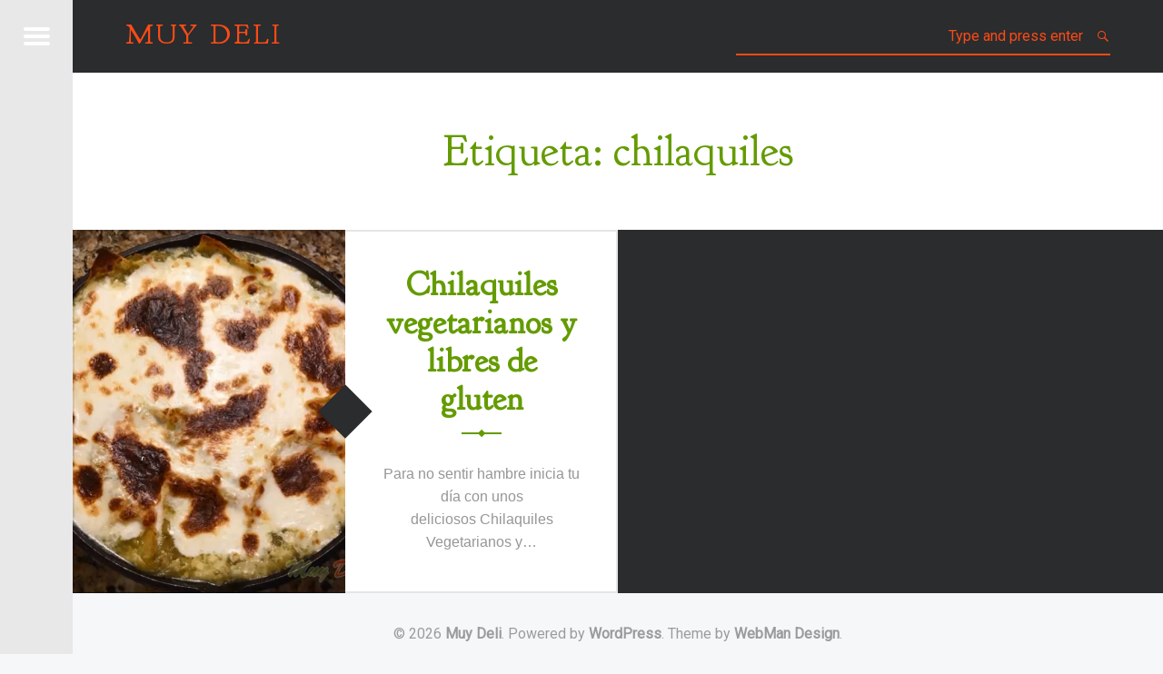

--- FILE ---
content_type: text/html; charset=UTF-8
request_url: http://www.muydeli.com/tag/chilaquiles/
body_size: 9916
content:
<!doctype html>
<html class="no-js" lang="es">

<head>

<meta name='robots' content='index, follow, max-image-preview:large, max-snippet:-1, max-video-preview:-1' />
<meta charset="UTF-8" />
<meta name="viewport" content="width=device-width, initial-scale=1, maximum-scale=1" />
<link rel="profile" href="http://gmpg.org/xfn/11" />
<link rel="pingback" href="http://www.muydeli.com/xmlrpc.php" />

	<!-- This site is optimized with the Yoast SEO plugin v26.5 - https://yoast.com/wordpress/plugins/seo/ -->
	<title>chilaquiles Archivos - Muy Deli</title>
	<link rel="canonical" href="http://www.muydeli.com/tag/chilaquiles/" />
	<meta property="og:locale" content="es_MX" />
	<meta property="og:type" content="article" />
	<meta property="og:title" content="chilaquiles Archivos - Muy Deli" />
	<meta property="og:url" content="http://www.muydeli.com/tag/chilaquiles/" />
	<meta property="og:site_name" content="Muy Deli" />
	<meta name="twitter:card" content="summary_large_image" />
	<script type="application/ld+json" class="yoast-schema-graph">{"@context":"https://schema.org","@graph":[{"@type":"CollectionPage","@id":"http://www.muydeli.com/tag/chilaquiles/","url":"http://www.muydeli.com/tag/chilaquiles/","name":"chilaquiles Archivos - Muy Deli","isPartOf":{"@id":"http://www.muydeli.com/#website"},"primaryImageOfPage":{"@id":"http://www.muydeli.com/tag/chilaquiles/#primaryimage"},"image":{"@id":"http://www.muydeli.com/tag/chilaquiles/#primaryimage"},"thumbnailUrl":"http://www.muydeli.com/wp-content/uploads/2016/02/chilaquiles.jpg","breadcrumb":{"@id":"http://www.muydeli.com/tag/chilaquiles/#breadcrumb"},"inLanguage":"es"},{"@type":"ImageObject","inLanguage":"es","@id":"http://www.muydeli.com/tag/chilaquiles/#primaryimage","url":"http://www.muydeli.com/wp-content/uploads/2016/02/chilaquiles.jpg","contentUrl":"http://www.muydeli.com/wp-content/uploads/2016/02/chilaquiles.jpg","width":706,"height":706},{"@type":"BreadcrumbList","@id":"http://www.muydeli.com/tag/chilaquiles/#breadcrumb","itemListElement":[{"@type":"ListItem","position":1,"name":"Inicio","item":"http://www.muydeli.com/"},{"@type":"ListItem","position":2,"name":"chilaquiles"}]},{"@type":"WebSite","@id":"http://www.muydeli.com/#website","url":"http://www.muydeli.com/","name":"Muy Deli","description":"Food channel","publisher":{"@id":"http://www.muydeli.com/#organization"},"potentialAction":[{"@type":"SearchAction","target":{"@type":"EntryPoint","urlTemplate":"http://www.muydeli.com/?s={search_term_string}"},"query-input":{"@type":"PropertyValueSpecification","valueRequired":true,"valueName":"search_term_string"}}],"inLanguage":"es"},{"@type":"Organization","@id":"http://www.muydeli.com/#organization","name":"Muy Deli","url":"http://www.muydeli.com/","logo":{"@type":"ImageObject","inLanguage":"es","@id":"http://www.muydeli.com/#/schema/logo/image/","url":"http://www.muydeli.com/wp-content/uploads/2016/02/fb-muydeli.jpg","contentUrl":"http://www.muydeli.com/wp-content/uploads/2016/02/fb-muydeli.jpg","width":437,"height":437,"caption":"Muy Deli"},"image":{"@id":"http://www.muydeli.com/#/schema/logo/image/"}}]}</script>
	<!-- / Yoast SEO plugin. -->


<link rel='dns-prefetch' href='//fonts.googleapis.com' />
<link rel="alternate" type="application/rss+xml" title="Muy Deli &raquo; Feed" href="http://www.muydeli.com/feed/" />
<link rel="alternate" type="application/rss+xml" title="Muy Deli &raquo; RSS de los comentarios" href="http://www.muydeli.com/comments/feed/" />
<link rel="alternate" type="application/rss+xml" title="Muy Deli &raquo; chilaquiles RSS de la etiqueta" href="http://www.muydeli.com/tag/chilaquiles/feed/" />
<style id='wp-img-auto-sizes-contain-inline-css' type='text/css'>
img:is([sizes=auto i],[sizes^="auto," i]){contain-intrinsic-size:3000px 1500px}
/*# sourceURL=wp-img-auto-sizes-contain-inline-css */
</style>
<style id='wp-emoji-styles-inline-css' type='text/css'>

	img.wp-smiley, img.emoji {
		display: inline !important;
		border: none !important;
		box-shadow: none !important;
		height: 1em !important;
		width: 1em !important;
		margin: 0 0.07em !important;
		vertical-align: -0.1em !important;
		background: none !important;
		padding: 0 !important;
	}
/*# sourceURL=wp-emoji-styles-inline-css */
</style>
<style id='wp-block-library-inline-css' type='text/css'>
:root{--wp-block-synced-color:#7a00df;--wp-block-synced-color--rgb:122,0,223;--wp-bound-block-color:var(--wp-block-synced-color);--wp-editor-canvas-background:#ddd;--wp-admin-theme-color:#007cba;--wp-admin-theme-color--rgb:0,124,186;--wp-admin-theme-color-darker-10:#006ba1;--wp-admin-theme-color-darker-10--rgb:0,107,160.5;--wp-admin-theme-color-darker-20:#005a87;--wp-admin-theme-color-darker-20--rgb:0,90,135;--wp-admin-border-width-focus:2px}@media (min-resolution:192dpi){:root{--wp-admin-border-width-focus:1.5px}}.wp-element-button{cursor:pointer}:root .has-very-light-gray-background-color{background-color:#eee}:root .has-very-dark-gray-background-color{background-color:#313131}:root .has-very-light-gray-color{color:#eee}:root .has-very-dark-gray-color{color:#313131}:root .has-vivid-green-cyan-to-vivid-cyan-blue-gradient-background{background:linear-gradient(135deg,#00d084,#0693e3)}:root .has-purple-crush-gradient-background{background:linear-gradient(135deg,#34e2e4,#4721fb 50%,#ab1dfe)}:root .has-hazy-dawn-gradient-background{background:linear-gradient(135deg,#faaca8,#dad0ec)}:root .has-subdued-olive-gradient-background{background:linear-gradient(135deg,#fafae1,#67a671)}:root .has-atomic-cream-gradient-background{background:linear-gradient(135deg,#fdd79a,#004a59)}:root .has-nightshade-gradient-background{background:linear-gradient(135deg,#330968,#31cdcf)}:root .has-midnight-gradient-background{background:linear-gradient(135deg,#020381,#2874fc)}:root{--wp--preset--font-size--normal:16px;--wp--preset--font-size--huge:42px}.has-regular-font-size{font-size:1em}.has-larger-font-size{font-size:2.625em}.has-normal-font-size{font-size:var(--wp--preset--font-size--normal)}.has-huge-font-size{font-size:var(--wp--preset--font-size--huge)}.has-text-align-center{text-align:center}.has-text-align-left{text-align:left}.has-text-align-right{text-align:right}.has-fit-text{white-space:nowrap!important}#end-resizable-editor-section{display:none}.aligncenter{clear:both}.items-justified-left{justify-content:flex-start}.items-justified-center{justify-content:center}.items-justified-right{justify-content:flex-end}.items-justified-space-between{justify-content:space-between}.screen-reader-text{border:0;clip-path:inset(50%);height:1px;margin:-1px;overflow:hidden;padding:0;position:absolute;width:1px;word-wrap:normal!important}.screen-reader-text:focus{background-color:#ddd;clip-path:none;color:#444;display:block;font-size:1em;height:auto;left:5px;line-height:normal;padding:15px 23px 14px;text-decoration:none;top:5px;width:auto;z-index:100000}html :where(.has-border-color){border-style:solid}html :where([style*=border-top-color]){border-top-style:solid}html :where([style*=border-right-color]){border-right-style:solid}html :where([style*=border-bottom-color]){border-bottom-style:solid}html :where([style*=border-left-color]){border-left-style:solid}html :where([style*=border-width]){border-style:solid}html :where([style*=border-top-width]){border-top-style:solid}html :where([style*=border-right-width]){border-right-style:solid}html :where([style*=border-bottom-width]){border-bottom-style:solid}html :where([style*=border-left-width]){border-left-style:solid}html :where(img[class*=wp-image-]){height:auto;max-width:100%}:where(figure){margin:0 0 1em}html :where(.is-position-sticky){--wp-admin--admin-bar--position-offset:var(--wp-admin--admin-bar--height,0px)}@media screen and (max-width:600px){html :where(.is-position-sticky){--wp-admin--admin-bar--position-offset:0px}}

/*# sourceURL=wp-block-library-inline-css */
</style><style id='global-styles-inline-css' type='text/css'>
:root{--wp--preset--aspect-ratio--square: 1;--wp--preset--aspect-ratio--4-3: 4/3;--wp--preset--aspect-ratio--3-4: 3/4;--wp--preset--aspect-ratio--3-2: 3/2;--wp--preset--aspect-ratio--2-3: 2/3;--wp--preset--aspect-ratio--16-9: 16/9;--wp--preset--aspect-ratio--9-16: 9/16;--wp--preset--color--black: #000000;--wp--preset--color--cyan-bluish-gray: #abb8c3;--wp--preset--color--white: #ffffff;--wp--preset--color--pale-pink: #f78da7;--wp--preset--color--vivid-red: #cf2e2e;--wp--preset--color--luminous-vivid-orange: #ff6900;--wp--preset--color--luminous-vivid-amber: #fcb900;--wp--preset--color--light-green-cyan: #7bdcb5;--wp--preset--color--vivid-green-cyan: #00d084;--wp--preset--color--pale-cyan-blue: #8ed1fc;--wp--preset--color--vivid-cyan-blue: #0693e3;--wp--preset--color--vivid-purple: #9b51e0;--wp--preset--gradient--vivid-cyan-blue-to-vivid-purple: linear-gradient(135deg,rgb(6,147,227) 0%,rgb(155,81,224) 100%);--wp--preset--gradient--light-green-cyan-to-vivid-green-cyan: linear-gradient(135deg,rgb(122,220,180) 0%,rgb(0,208,130) 100%);--wp--preset--gradient--luminous-vivid-amber-to-luminous-vivid-orange: linear-gradient(135deg,rgb(252,185,0) 0%,rgb(255,105,0) 100%);--wp--preset--gradient--luminous-vivid-orange-to-vivid-red: linear-gradient(135deg,rgb(255,105,0) 0%,rgb(207,46,46) 100%);--wp--preset--gradient--very-light-gray-to-cyan-bluish-gray: linear-gradient(135deg,rgb(238,238,238) 0%,rgb(169,184,195) 100%);--wp--preset--gradient--cool-to-warm-spectrum: linear-gradient(135deg,rgb(74,234,220) 0%,rgb(151,120,209) 20%,rgb(207,42,186) 40%,rgb(238,44,130) 60%,rgb(251,105,98) 80%,rgb(254,248,76) 100%);--wp--preset--gradient--blush-light-purple: linear-gradient(135deg,rgb(255,206,236) 0%,rgb(152,150,240) 100%);--wp--preset--gradient--blush-bordeaux: linear-gradient(135deg,rgb(254,205,165) 0%,rgb(254,45,45) 50%,rgb(107,0,62) 100%);--wp--preset--gradient--luminous-dusk: linear-gradient(135deg,rgb(255,203,112) 0%,rgb(199,81,192) 50%,rgb(65,88,208) 100%);--wp--preset--gradient--pale-ocean: linear-gradient(135deg,rgb(255,245,203) 0%,rgb(182,227,212) 50%,rgb(51,167,181) 100%);--wp--preset--gradient--electric-grass: linear-gradient(135deg,rgb(202,248,128) 0%,rgb(113,206,126) 100%);--wp--preset--gradient--midnight: linear-gradient(135deg,rgb(2,3,129) 0%,rgb(40,116,252) 100%);--wp--preset--font-size--small: 13px;--wp--preset--font-size--medium: 20px;--wp--preset--font-size--large: 36px;--wp--preset--font-size--x-large: 42px;--wp--preset--spacing--20: 0.44rem;--wp--preset--spacing--30: 0.67rem;--wp--preset--spacing--40: 1rem;--wp--preset--spacing--50: 1.5rem;--wp--preset--spacing--60: 2.25rem;--wp--preset--spacing--70: 3.38rem;--wp--preset--spacing--80: 5.06rem;--wp--preset--shadow--natural: 6px 6px 9px rgba(0, 0, 0, 0.2);--wp--preset--shadow--deep: 12px 12px 50px rgba(0, 0, 0, 0.4);--wp--preset--shadow--sharp: 6px 6px 0px rgba(0, 0, 0, 0.2);--wp--preset--shadow--outlined: 6px 6px 0px -3px rgb(255, 255, 255), 6px 6px rgb(0, 0, 0);--wp--preset--shadow--crisp: 6px 6px 0px rgb(0, 0, 0);}:where(.is-layout-flex){gap: 0.5em;}:where(.is-layout-grid){gap: 0.5em;}body .is-layout-flex{display: flex;}.is-layout-flex{flex-wrap: wrap;align-items: center;}.is-layout-flex > :is(*, div){margin: 0;}body .is-layout-grid{display: grid;}.is-layout-grid > :is(*, div){margin: 0;}:where(.wp-block-columns.is-layout-flex){gap: 2em;}:where(.wp-block-columns.is-layout-grid){gap: 2em;}:where(.wp-block-post-template.is-layout-flex){gap: 1.25em;}:where(.wp-block-post-template.is-layout-grid){gap: 1.25em;}.has-black-color{color: var(--wp--preset--color--black) !important;}.has-cyan-bluish-gray-color{color: var(--wp--preset--color--cyan-bluish-gray) !important;}.has-white-color{color: var(--wp--preset--color--white) !important;}.has-pale-pink-color{color: var(--wp--preset--color--pale-pink) !important;}.has-vivid-red-color{color: var(--wp--preset--color--vivid-red) !important;}.has-luminous-vivid-orange-color{color: var(--wp--preset--color--luminous-vivid-orange) !important;}.has-luminous-vivid-amber-color{color: var(--wp--preset--color--luminous-vivid-amber) !important;}.has-light-green-cyan-color{color: var(--wp--preset--color--light-green-cyan) !important;}.has-vivid-green-cyan-color{color: var(--wp--preset--color--vivid-green-cyan) !important;}.has-pale-cyan-blue-color{color: var(--wp--preset--color--pale-cyan-blue) !important;}.has-vivid-cyan-blue-color{color: var(--wp--preset--color--vivid-cyan-blue) !important;}.has-vivid-purple-color{color: var(--wp--preset--color--vivid-purple) !important;}.has-black-background-color{background-color: var(--wp--preset--color--black) !important;}.has-cyan-bluish-gray-background-color{background-color: var(--wp--preset--color--cyan-bluish-gray) !important;}.has-white-background-color{background-color: var(--wp--preset--color--white) !important;}.has-pale-pink-background-color{background-color: var(--wp--preset--color--pale-pink) !important;}.has-vivid-red-background-color{background-color: var(--wp--preset--color--vivid-red) !important;}.has-luminous-vivid-orange-background-color{background-color: var(--wp--preset--color--luminous-vivid-orange) !important;}.has-luminous-vivid-amber-background-color{background-color: var(--wp--preset--color--luminous-vivid-amber) !important;}.has-light-green-cyan-background-color{background-color: var(--wp--preset--color--light-green-cyan) !important;}.has-vivid-green-cyan-background-color{background-color: var(--wp--preset--color--vivid-green-cyan) !important;}.has-pale-cyan-blue-background-color{background-color: var(--wp--preset--color--pale-cyan-blue) !important;}.has-vivid-cyan-blue-background-color{background-color: var(--wp--preset--color--vivid-cyan-blue) !important;}.has-vivid-purple-background-color{background-color: var(--wp--preset--color--vivid-purple) !important;}.has-black-border-color{border-color: var(--wp--preset--color--black) !important;}.has-cyan-bluish-gray-border-color{border-color: var(--wp--preset--color--cyan-bluish-gray) !important;}.has-white-border-color{border-color: var(--wp--preset--color--white) !important;}.has-pale-pink-border-color{border-color: var(--wp--preset--color--pale-pink) !important;}.has-vivid-red-border-color{border-color: var(--wp--preset--color--vivid-red) !important;}.has-luminous-vivid-orange-border-color{border-color: var(--wp--preset--color--luminous-vivid-orange) !important;}.has-luminous-vivid-amber-border-color{border-color: var(--wp--preset--color--luminous-vivid-amber) !important;}.has-light-green-cyan-border-color{border-color: var(--wp--preset--color--light-green-cyan) !important;}.has-vivid-green-cyan-border-color{border-color: var(--wp--preset--color--vivid-green-cyan) !important;}.has-pale-cyan-blue-border-color{border-color: var(--wp--preset--color--pale-cyan-blue) !important;}.has-vivid-cyan-blue-border-color{border-color: var(--wp--preset--color--vivid-cyan-blue) !important;}.has-vivid-purple-border-color{border-color: var(--wp--preset--color--vivid-purple) !important;}.has-vivid-cyan-blue-to-vivid-purple-gradient-background{background: var(--wp--preset--gradient--vivid-cyan-blue-to-vivid-purple) !important;}.has-light-green-cyan-to-vivid-green-cyan-gradient-background{background: var(--wp--preset--gradient--light-green-cyan-to-vivid-green-cyan) !important;}.has-luminous-vivid-amber-to-luminous-vivid-orange-gradient-background{background: var(--wp--preset--gradient--luminous-vivid-amber-to-luminous-vivid-orange) !important;}.has-luminous-vivid-orange-to-vivid-red-gradient-background{background: var(--wp--preset--gradient--luminous-vivid-orange-to-vivid-red) !important;}.has-very-light-gray-to-cyan-bluish-gray-gradient-background{background: var(--wp--preset--gradient--very-light-gray-to-cyan-bluish-gray) !important;}.has-cool-to-warm-spectrum-gradient-background{background: var(--wp--preset--gradient--cool-to-warm-spectrum) !important;}.has-blush-light-purple-gradient-background{background: var(--wp--preset--gradient--blush-light-purple) !important;}.has-blush-bordeaux-gradient-background{background: var(--wp--preset--gradient--blush-bordeaux) !important;}.has-luminous-dusk-gradient-background{background: var(--wp--preset--gradient--luminous-dusk) !important;}.has-pale-ocean-gradient-background{background: var(--wp--preset--gradient--pale-ocean) !important;}.has-electric-grass-gradient-background{background: var(--wp--preset--gradient--electric-grass) !important;}.has-midnight-gradient-background{background: var(--wp--preset--gradient--midnight) !important;}.has-small-font-size{font-size: var(--wp--preset--font-size--small) !important;}.has-medium-font-size{font-size: var(--wp--preset--font-size--medium) !important;}.has-large-font-size{font-size: var(--wp--preset--font-size--large) !important;}.has-x-large-font-size{font-size: var(--wp--preset--font-size--x-large) !important;}
/*# sourceURL=global-styles-inline-css */
</style>

<style id='classic-theme-styles-inline-css' type='text/css'>
/*! This file is auto-generated */
.wp-block-button__link{color:#fff;background-color:#32373c;border-radius:9999px;box-shadow:none;text-decoration:none;padding:calc(.667em + 2px) calc(1.333em + 2px);font-size:1.125em}.wp-block-file__button{background:#32373c;color:#fff;text-decoration:none}
/*# sourceURL=/wp-includes/css/classic-themes.min.css */
</style>
<link rel='stylesheet' id='__EPYT__style-css' href='http://www.muydeli.com/wp-content/plugins/youtube-embed-plus/styles/ytprefs.min.css?ver=14.2.3.2' type='text/css' media='all' />
<style id='__EPYT__style-inline-css' type='text/css'>

                .epyt-gallery-thumb {
                        width: 33.333%;
                }
                
/*# sourceURL=__EPYT__style-inline-css */
</style>
<link rel='stylesheet' id='receptar-google-fonts-css' href='//fonts.googleapis.com/css?family=Roboto%7CRoboto+Condensed%3A400%2C300%7CAlegreya%3A400%2C700&#038;subset&#038;ver=1.3.5' type='text/css' media='all' />
<link rel='stylesheet' id='receptar-genericons-css' href='http://www.muydeli.com/wp-content/themes/receptar/genericons/genericons.css?ver=1.3.5' type='text/css' media='all' />
<link rel='stylesheet' id='receptar-starter-css' href='http://www.muydeli.com/wp-content/themes/receptar/css/starter.css?ver=1.3.5' type='text/css' media='all' />
<link rel='stylesheet' id='receptar-stylesheet-css' href='http://www.muydeli.com/wp-content/themes/receptar/style.css?ver=1.3.5' type='text/css' media='all' />
<link rel='stylesheet' id='receptar-colors-css' href='http://www.muydeli.com/wp-content/themes/receptar/css/colors.css?ver=1.3.5' type='text/css' media='all' />
<style id='receptar-colors-inline-css' type='text/css'>

body{background-color:#f5f7f9}.site-header {background-color:rgba(42,44,46,0.2);color:#fc4b15;}.not-scrolled.is-posts-list .site-header,.not-scrolled.paged .site-header {background-color:#2a2c2e;color:#fc4b15;}.secondary {background-color:#e8e8e8;color:#000000;border-color:#fc4b15;}.secondary-controls,.secondary h1,.secondary h2,.secondary h3,.secondary h4,.secondary h5,.secondary h6,.current-menu-item > a{color:#ffffff}.hamburger-item{background-color:#ffffff}.main-navigation a:hover,.current-menu-item > a{background-color:#fc4b15}body,code{color:#969696}h1, h2, h3, h4, h5, h6,.h1, .h2, .h3, .h4, .h5, .h6{color:#649b00}.site,.home .content-area,.posts .hentry{background-color:#ffffff}.site-content{border-color:#eaecee}hr,code,pre,.entry-meta-bottom{background-color:#eaecee}.site-content .pagination,.site-content .comments-area-wrapper {background-color:#2a2c2e;color:#9a9c9e;border-color:#3a3c3e;}.posts,.posts .entry-inner:after{background-color:#2a2c2e}.comments-area-wrapper h1,.comments-area-wrapper h2,.comments-area-wrapper h3,.comments-area-wrapper h4,.comments-area-wrapper h5,.comments-area-wrapper h6{color:#ffffff}.site-footer {background-color:#f5f7f9;color:#9a9c9e;}a,.accent-color{color:#649b00}mark,ins,.highlight,pre:before,.pagination .current,.button,button,form button,.fl-node-content button,input[type="button"],input[type="reset"],input[type="submit"],.post-navigation .post-title,.bypostauthor > .comment-body .comment-author:before,.comment-navigation a,.widget_calendar tbody a,.widget .tagcloud a:hover,body #infinite-handle span,.site-content div.sharedaddy .sd-content ul li a.sd-button:not(.no-text) {background-color:#649b00;color:#ffffff;}.site-content div.sharedaddy .sd-content ul li a.sd-button:not(.no-text){color:#ffffff !important}.infinite-loader .spinner > div > div{background:#649b00 !important}input:focus,select:focus,textarea:focus,.post-navigation .post-title,.widget .tagcloud a:hover{border-color:#649b00}mark,ins,.highlight {-webkit-box-shadow:.38em 0 0 #649b00, -.38em 0 0 #649b00;  box-shadow:.38em 0 0 #649b00, -.38em 0 0 #649b00;}@media only screen and (max-width:960px) {.site-header{background-color:#2a2c2e}}

/*# sourceURL=receptar-colors-inline-css */
</style>
<script type="text/javascript" src="http://www.muydeli.com/wp-includes/js/jquery/jquery.min.js?ver=3.7.1" id="jquery-core-js"></script>
<script type="text/javascript" src="http://www.muydeli.com/wp-includes/js/jquery/jquery-migrate.min.js?ver=3.4.1" id="jquery-migrate-js"></script>
<script type="text/javascript" id="__ytprefs__-js-extra">
/* <![CDATA[ */
var _EPYT_ = {"ajaxurl":"http://www.muydeli.com/wp-admin/admin-ajax.php","security":"dfecf5775d","gallery_scrolloffset":"20","eppathtoscripts":"http://www.muydeli.com/wp-content/plugins/youtube-embed-plus/scripts/","eppath":"http://www.muydeli.com/wp-content/plugins/youtube-embed-plus/","epresponsiveselector":"[\"iframe.__youtube_prefs__\"]","epdovol":"1","version":"14.2.3.2","evselector":"iframe.__youtube_prefs__[src], iframe[src*=\"youtube.com/embed/\"], iframe[src*=\"youtube-nocookie.com/embed/\"]","ajax_compat":"","maxres_facade":"eager","ytapi_load":"light","pause_others":"","stopMobileBuffer":"1","facade_mode":"","not_live_on_channel":""};
//# sourceURL=__ytprefs__-js-extra
/* ]]> */
</script>
<script type="text/javascript" src="http://www.muydeli.com/wp-content/plugins/youtube-embed-plus/scripts/ytprefs.min.js?ver=14.2.3.2" id="__ytprefs__-js"></script>
<link rel="https://api.w.org/" href="http://www.muydeli.com/wp-json/" /><link rel="alternate" title="JSON" type="application/json" href="http://www.muydeli.com/wp-json/wp/v2/tags/44" /><link rel="EditURI" type="application/rsd+xml" title="RSD" href="http://www.muydeli.com/xmlrpc.php?rsd" />
<meta name="generator" content="WordPress 6.9" />
	<link rel="preconnect" href="https://fonts.googleapis.com">
	<link rel="preconnect" href="https://fonts.gstatic.com">
	<link href='https://fonts.googleapis.com/css2?display=swap&family=Goudy+Bookletter+1911' rel='stylesheet'><link rel="icon" href="http://www.muydeli.com/wp-content/uploads/2016/02/cropped-fb-muydeli-32x32.jpg" sizes="32x32" />
<link rel="icon" href="http://www.muydeli.com/wp-content/uploads/2016/02/cropped-fb-muydeli-192x192.jpg" sizes="192x192" />
<link rel="apple-touch-icon" href="http://www.muydeli.com/wp-content/uploads/2016/02/cropped-fb-muydeli-180x180.jpg" />
<meta name="msapplication-TileImage" content="http://www.muydeli.com/wp-content/uploads/2016/02/cropped-fb-muydeli-270x270.jpg" />
	<style id="egf-frontend-styles" type="text/css">
		p {font-family: 'Arial', sans-serif;font-style: normal;font-weight: 400;} h1 {font-family: 'Goudy Bookletter 1911', sans-serif;font-style: normal;font-weight: 400;} h2 {font-family: 'Goudy Bookletter 1911', sans-serif;font-style: normal;font-weight: 400;} h3 {} h4 {} h5 {} h6 {} 	</style>
	
<meta name="google-site-verification" content="qjLAkt7L57HeBFr-KIPnBPKH8UJMBuqYlCbjBv6zvRs" />

</head>


<body id="top" class="archive is-not-singular is-posts-list not-front-page tag tag-44 tag-chilaquiles wp-theme-receptar">

<div id="page" class="hfeed site">
	<div class="site-inner">


<header id="masthead" class="site-header" role="banner" itemscope itemtype="http://schema.org/WPHeader">

<div class="site-branding"><h1 class="site-title logo type-text"><a href="http://www.muydeli.com/" title="Muy Deli | Food channel"><span class="text-logo">Muy Deli</span></a></h1><h2 class="site-description">Food channel</h2></div>
<section id="secondary" class="secondary">

	<div class="secondary-content">

		<div class="secondary-content-container">

			<div class="site-branding"><h1 class="site-title logo type-text"><a href="http://www.muydeli.com/" title="Muy Deli | Food channel"><span class="text-logo">Muy Deli</span></a></h1><h2 class="site-description">Food channel</h2></div>
			<nav id="site-navigation" class="main-navigation" role="navigation" itemscope itemtype="http://schema.org/SiteNavigationElement">

				<span class="screen-reader-text">Muy Deli site navigation</span>

				<a class="skip-link screen-reader-text" href="#content">Skip to content</a><div class="menu"><ul>
<li class="page_item page-item-2"><a href="http://www.muydeli.com/agradecimientos/">Agradecimientos</a></li>
</ul></div>

			</nav>



			
					<div class="widget-area sidebar" role="complementary" itemscope itemtype="http://schema.org/WPSideBar">

						<aside id="search-2" class="widget widget_search">
<form method="get" class="form-search" action="http://www.muydeli.com/">
	<label for="search-field" class="screen-reader-text">Search</label>
	<input type="search" value="" placeholder="Type and press enter" name="s" class="search-field" data-id="search-field" />
</form></aside>
		<aside id="recent-posts-2" class="widget widget_recent_entries">
		<h2 class="widget-title">Entradas recientes</h2>
		<ul>
											<li>
					<a href="http://www.muydeli.com/pico-de-gallo-tropical/">Pico de Gallo Tropical</a>
									</li>
											<li>
					<a href="http://www.muydeli.com/pan-frances-deli/">Pan Frances Muy Deli</a>
									</li>
											<li>
					<a href="http://www.muydeli.com/mordiscos-de-yogurt/">Mordiscos de yogurt</a>
									</li>
											<li>
					<a href="http://www.muydeli.com/budin-de-frutos-rojos/">Budín de frutos rojos para chuparse los dedos</a>
									</li>
											<li>
					<a href="http://www.muydeli.com/huevos-primavera/">Huevos Primavera</a>
									</li>
					</ul>

		</aside><aside id="categories-2" class="widget widget_categories"><h2 class="widget-title">Categorías</h2>
			<ul>
					<li class="cat-item cat-item-68"><a href="http://www.muydeli.com/category/bebidas/">bebidas</a>
</li>
	<li class="cat-item cat-item-122"><a href="http://www.muydeli.com/category/botanas/">botanas</a>
</li>
	<li class="cat-item cat-item-69"><a href="http://www.muydeli.com/category/cafe/">café</a>
</li>
	<li class="cat-item cat-item-28"><a href="http://www.muydeli.com/category/carne-de-res/">carne de res</a>
</li>
	<li class="cat-item cat-item-14"><a href="http://www.muydeli.com/category/cena/">cena</a>
</li>
	<li class="cat-item cat-item-13"><a href="http://www.muydeli.com/category/comida/">comida</a>
</li>
	<li class="cat-item cat-item-22"><a href="http://www.muydeli.com/category/comida-raw/">comida RAW</a>
</li>
	<li class="cat-item cat-item-15"><a href="http://www.muydeli.com/category/desayuno/">desayuno</a>
</li>
	<li class="cat-item cat-item-3"><a href="http://www.muydeli.com/category/dulces/">dulces</a>
</li>
	<li class="cat-item cat-item-12"><a href="http://www.muydeli.com/category/leguminosas/">leguminosas</a>
</li>
	<li class="cat-item cat-item-49"><a href="http://www.muydeli.com/category/mariscos/">mariscos</a>
</li>
	<li class="cat-item cat-item-33"><a href="http://www.muydeli.com/category/pasta/">pasta</a>
</li>
	<li class="cat-item cat-item-20"><a href="http://www.muydeli.com/category/pescado/">pescado</a>
</li>
	<li class="cat-item cat-item-98"><a href="http://www.muydeli.com/category/pollo/">pollo</a>
</li>
	<li class="cat-item cat-item-2"><a href="http://www.muydeli.com/category/postres/">postres</a>
</li>
	<li class="cat-item cat-item-11"><a href="http://www.muydeli.com/category/potaje/">potaje</a>
</li>
	<li class="cat-item cat-item-9"><a href="http://www.muydeli.com/category/reposteria/">repostería</a>
</li>
	<li class="cat-item cat-item-164"><a href="http://www.muydeli.com/category/salsas/">salsas</a>
</li>
	<li class="cat-item cat-item-1"><a href="http://www.muydeli.com/category/sin-categoria/">Sin categoría</a>
</li>
	<li class="cat-item cat-item-39"><a href="http://www.muydeli.com/category/sin-gluten/">sin gluten</a>
</li>
	<li class="cat-item cat-item-10"><a href="http://www.muydeli.com/category/sopa/">sopa</a>
</li>
	<li class="cat-item cat-item-87"><a href="http://www.muydeli.com/category/tacos/">tacos</a>
</li>
	<li class="cat-item cat-item-38"><a href="http://www.muydeli.com/category/vegetariano/">vegetariano</a>
</li>
			</ul>

			</aside><aside id="meta-2" class="widget widget_meta"><h2 class="widget-title">Meta</h2>
		<ul>
			<li><a rel="nofollow" href="http://www.muydeli.com/wp-login.php?action=register">Registrarse</a></li>			<li><a rel="nofollow" href="http://www.muydeli.com/wp-login.php">Acceder</a></li>
			<li><a href="http://www.muydeli.com/feed/">Feed de entradas</a></li>
			<li><a href="http://www.muydeli.com/comments/feed/">Feed de comentarios</a></li>

			<li><a href="https://es-mx.wordpress.org/">WordPress.org</a></li>
		</ul>

		</aside>
					</div>

					
		</div>

	</div>

	<div class="secondary-controls">

		
		<button id="menu-toggle" class="menu-toggle" aria-controls="secondary" aria-expanded="false">

			<span class="hamburger-item"></span>
			<span class="hamburger-item"></span>
			<span class="hamburger-item"></span>

			<span class="screen-reader-text">Menu</span>

		</button>

		
	</div>

</section>
<div id="site-header-widgets" class="widget-area site-header-widgets">

	
<form method="get" class="form-search" action="http://www.muydeli.com/">
	<label for="search-field" class="screen-reader-text">Search</label>
	<input type="search" value="" placeholder="Type and press enter" name="s" class="search-field" data-id="search-field" />
</form>
</div>

</header>



<div id="content" class="site-content">
	<div id="primary" class="content-area">
		<main id="main" class="site-main clearfix" role="main">


	<section class="archives-listing">

		<header class="page-header">
			<h1 class="page-title">Etiqueta: <span>chilaquiles</span></h1>		</header>

		<div id="posts" class="posts posts-list clearfix" itemscope itemtype="http://schema.org/ItemList">
<article id="post-33" class="post-33 post type-post status-publish format-standard has-post-thumbnail hentry category-desayuno category-sin-gluten category-vegetariano tag-chilaquiles tag-crema tag-desayuno tag-gratinado tag-queso tag-salsa-verde tag-sin-gluten tag-totopos tag-vegetariano" itemscope itemprop="blogPost" itemtype="http://schema.org/BlogPosting">

	
		<div class="entry-media">

			<figure class="post-thumbnail" itemprop="image">

				<a href="http://www.muydeli.com/chilaquiles-vegetarianos/" title="Chilaquiles vegetarianos y libres de gluten"><img width="480" height="640" src="http://www.muydeli.com/wp-content/uploads/2016/02/chilaquiles-480x640.jpg" class="attachment-thumbnail size-thumbnail wp-post-image" alt="" decoding="async" fetchpriority="high" /></a>
			</figure>

		</div>

		<div class="entry-inner"><div class="entry-inner-content"><header class="entry-header"><h1 class="entry-title" itemprop="name"><a href="http://www.muydeli.com/chilaquiles-vegetarianos/" rel="bookmark">Chilaquiles vegetarianos y libres de gluten</a></h1></header><div class="entry-content" itemprop="description"><p class="post-excerpt">Para no sentir hambre inicia tu día con unos deliciosos Chilaquiles Vegetarianos y&hellip;</p>
<div class="link-more"><a href="http://www.muydeli.com/chilaquiles-vegetarianos/">Continue reading<span class="screen-reader-text"> "Chilaquiles vegetarianos y libres de gluten"</span>&hellip;</a></div></div></div></div>
</article></div>
	</section>

	

		</main><!-- /#main -->
	</div><!-- /#primary -->
</div><!-- /#content -->



<footer id="colophon" class="site-footer" itemscope itemtype="http://schema.org/WPFooter">

<div class="site-footer-area footer-area-site-info"><div class="site-info-container"><div class="site-info" role="contentinfo">&copy; 2026 <a href="http://www.muydeli.com/" title="Muy Deli">Muy Deli</a>. Powered by <a href="https://wordpress.org">WordPress</a>. Theme by <a href="http://www.webmandesign.eu/">WebMan Design</a>.</div></div></div>

</footer>


	</div><!-- /.site-inner -->
</div><!-- /#page -->

<script type="speculationrules">
{"prefetch":[{"source":"document","where":{"and":[{"href_matches":"/*"},{"not":{"href_matches":["/wp-*.php","/wp-admin/*","/wp-content/uploads/*","/wp-content/*","/wp-content/plugins/*","/wp-content/themes/receptar/*","/*\\?(.+)"]}},{"not":{"selector_matches":"a[rel~=\"nofollow\"]"}},{"not":{"selector_matches":".no-prefetch, .no-prefetch a"}}]},"eagerness":"conservative"}]}
</script>
<script type="text/javascript">var addthis_product = 'wpp-1.0.12';
</script><script type="text/javascript" src="//s7.addthis.com/js/300/addthis_widget.js#pubid=5fc0651415326aeb4b0bd467fd94d90b"></script><script type="text/javascript">addthis.layers(
{
    'theme' : 'transparent',
    'share' : {
        'position' : 'left',
        'numPreferredServices' : 5
    }, 
    'follow' : {
        'services' : [
        {'service': 'facebook', 'id': 'muydelichannel'},
        {'service': 'twitter', 'id': 'muydeli'},
        {'service': 'youtube', 'id': 'channel/UCDKnH1bmEkp2AsdN4aoi_hw'},
        {'service': 'pinterest', 'id': 'muydeli'},
        {'service': 'instagram', 'id': 'muydelichannel'}
      ]
    },  
    'whatsnext' : {}  
}
);</script><style type="text/css">.addthis_toolbox {float:left;width:100%;margin:0 0 15px 0;} .addthis_button_tweet {min-width: 83px;float:left;}</style><script type="text/javascript" src="http://www.muydeli.com/wp-content/themes/receptar/js/scripts-global.js?ver=1.3.5" id="receptar-scripts-global-js"></script>
<script type="text/javascript" src="http://www.muydeli.com/wp-content/themes/receptar/js/skip-link-focus-fix.js?ver=1.3.5" id="receptar-skip-link-focus-fix-js"></script>
<script type="text/javascript" src="http://www.muydeli.com/wp-content/plugins/youtube-embed-plus/scripts/fitvids.min.js?ver=14.2.3.2" id="__ytprefsfitvids__-js"></script>
<script id="wp-emoji-settings" type="application/json">
{"baseUrl":"https://s.w.org/images/core/emoji/17.0.2/72x72/","ext":".png","svgUrl":"https://s.w.org/images/core/emoji/17.0.2/svg/","svgExt":".svg","source":{"concatemoji":"http://www.muydeli.com/wp-includes/js/wp-emoji-release.min.js?ver=6.9"}}
</script>
<script type="module">
/* <![CDATA[ */
/*! This file is auto-generated */
const a=JSON.parse(document.getElementById("wp-emoji-settings").textContent),o=(window._wpemojiSettings=a,"wpEmojiSettingsSupports"),s=["flag","emoji"];function i(e){try{var t={supportTests:e,timestamp:(new Date).valueOf()};sessionStorage.setItem(o,JSON.stringify(t))}catch(e){}}function c(e,t,n){e.clearRect(0,0,e.canvas.width,e.canvas.height),e.fillText(t,0,0);t=new Uint32Array(e.getImageData(0,0,e.canvas.width,e.canvas.height).data);e.clearRect(0,0,e.canvas.width,e.canvas.height),e.fillText(n,0,0);const a=new Uint32Array(e.getImageData(0,0,e.canvas.width,e.canvas.height).data);return t.every((e,t)=>e===a[t])}function p(e,t){e.clearRect(0,0,e.canvas.width,e.canvas.height),e.fillText(t,0,0);var n=e.getImageData(16,16,1,1);for(let e=0;e<n.data.length;e++)if(0!==n.data[e])return!1;return!0}function u(e,t,n,a){switch(t){case"flag":return n(e,"\ud83c\udff3\ufe0f\u200d\u26a7\ufe0f","\ud83c\udff3\ufe0f\u200b\u26a7\ufe0f")?!1:!n(e,"\ud83c\udde8\ud83c\uddf6","\ud83c\udde8\u200b\ud83c\uddf6")&&!n(e,"\ud83c\udff4\udb40\udc67\udb40\udc62\udb40\udc65\udb40\udc6e\udb40\udc67\udb40\udc7f","\ud83c\udff4\u200b\udb40\udc67\u200b\udb40\udc62\u200b\udb40\udc65\u200b\udb40\udc6e\u200b\udb40\udc67\u200b\udb40\udc7f");case"emoji":return!a(e,"\ud83e\u1fac8")}return!1}function f(e,t,n,a){let r;const o=(r="undefined"!=typeof WorkerGlobalScope&&self instanceof WorkerGlobalScope?new OffscreenCanvas(300,150):document.createElement("canvas")).getContext("2d",{willReadFrequently:!0}),s=(o.textBaseline="top",o.font="600 32px Arial",{});return e.forEach(e=>{s[e]=t(o,e,n,a)}),s}function r(e){var t=document.createElement("script");t.src=e,t.defer=!0,document.head.appendChild(t)}a.supports={everything:!0,everythingExceptFlag:!0},new Promise(t=>{let n=function(){try{var e=JSON.parse(sessionStorage.getItem(o));if("object"==typeof e&&"number"==typeof e.timestamp&&(new Date).valueOf()<e.timestamp+604800&&"object"==typeof e.supportTests)return e.supportTests}catch(e){}return null}();if(!n){if("undefined"!=typeof Worker&&"undefined"!=typeof OffscreenCanvas&&"undefined"!=typeof URL&&URL.createObjectURL&&"undefined"!=typeof Blob)try{var e="postMessage("+f.toString()+"("+[JSON.stringify(s),u.toString(),c.toString(),p.toString()].join(",")+"));",a=new Blob([e],{type:"text/javascript"});const r=new Worker(URL.createObjectURL(a),{name:"wpTestEmojiSupports"});return void(r.onmessage=e=>{i(n=e.data),r.terminate(),t(n)})}catch(e){}i(n=f(s,u,c,p))}t(n)}).then(e=>{for(const n in e)a.supports[n]=e[n],a.supports.everything=a.supports.everything&&a.supports[n],"flag"!==n&&(a.supports.everythingExceptFlag=a.supports.everythingExceptFlag&&a.supports[n]);var t;a.supports.everythingExceptFlag=a.supports.everythingExceptFlag&&!a.supports.flag,a.supports.everything||((t=a.source||{}).concatemoji?r(t.concatemoji):t.wpemoji&&t.twemoji&&(r(t.twemoji),r(t.wpemoji)))});
//# sourceURL=http://www.muydeli.com/wp-includes/js/wp-emoji-loader.min.js
/* ]]> */
</script>
<!--wp_footer-->
</body>

</html>

--- FILE ---
content_type: text/css
request_url: http://www.muydeli.com/wp-content/themes/receptar/style.css?ver=1.3.5
body_size: 9617
content:
/**
 * Theme Name:   Receptar
 * Theme URI:    http://www.webmandesign.eu/receptar-wordpress-theme/
 * Author:       WebMan
 * Author URI:   http://www.webmandesign.eu/
 * Description:  <strong>Receptar</strong> is simple, modern, responsive, high-DPI, fully customizable, stylish blog WordPress theme. It features split-screen book-like design inspired by a modern cook book with emphasize on beautiful imagery and typography. Supports Beaver Builder page builder and Jetpack plugin, Schema.org markup, Theme Hook Alliance action hooks, translation-ready code, front page slideshow, customizable colors, and other cool features. The theme is compatible with Chrome, Safari, Opera, Firefox, Internet Explorer 9+ browsers. Thank you for using one of WebMan's themes (more cool WordPress themes can be found at www.webmandesign.eu). Theme demo at http://themedemos.webmandesign.eu/receptar/
 * Version:      1.3.5
 * License:      GNU General Public License v2 or later
 * License URI:  http://www.gnu.org/licenses/gpl-2.0.html
 * Tags:         black, gray, red, silver, white, light, dark, two-columns, four-columns, responsive-layout, custom-background, custom-colors, custom-header, custom-menu, editor-style, featured-image-header, featured-images, flexible-header, full-width-template, microformats, sticky-post, theme-options, threaded-comments, translation-ready
 * Text Domain:  receptar
 *
 * This theme, like WordPress, is licensed under the GPL.
 * Use it to make something cool, have fun, and share what you've learned with others.
 */





/**
 * CONTENT:
 *
 *   1. Font icons basics
 *   2. Core styles
 *   3. Typography
 *   4. WordPress styles
 *   5. Forms
 *   6. Headings
 *   7. Site header
 *   8. Site content
 *   9. Comments
 *  10. Sidebar and widgets
 *  11. Site footer
 * 100. Plugins integration
 * 200. Responsive styles
 */





/**
 * 1. Font icons basics
 */

	pre:before,
	#cancel-comment-reply-link:before,
	.menu-toggle:before,
	.site-header-widgets .form-search:after,
	.social-links a:before,
	.entry-meta-element:before,
	.entry-meta .comments-link a:before,
	.entry-meta .entry-likes a:before,
	.post-table-of-contents a:before,
	.bypostauthor .comment-author:before,
	.post-navigation a:before,
	.comment-edit-link:before,
	.comment-reply-link:before,
	.widget_archive li:before,
	.widget_categories li:before,
	.widget_nav_menu li:before,
	.widget_pages li:before,
	.widget_recent_comments li:before,
	.widget_recent_entries li:before,
	.nsfp_featured_post_widget li:before,
	.widget_zilla_likes_widget li:before {
		font-family: 'Genericons';
		font-style: normal;
		font-weight: normal;
		font-variant: normal;
		text-decoration: inherit;
		text-transform: none;
		-moz-osx-font-smoothing: grayscale;
		 -webkit-font-smoothing: antialiased;
		speak: none;
	}

	.genericon.vertical-align-middle:before   { vertical-align: middle;   }
	.genericon.vertical-align-baseline:before { vertical-align: baseline; }
	.genericon.vertical-align-bottom:before   { vertical-align: bottom;   }





/**
 * 2. Core styles
 */

	/**
	 * Main layout
	 */

		body {}

			.site {
				position: relative;
				width: 100%;
				margin: 0 auto;
			}

				.site-inner { margin-left: 5rem; }

				.is-singular:not(.home) .site-inner {
					position: relative;
					width: 50%;
					margin: 0 0 0 5rem;
				}



	/**
	 * Global elements and classes
	 */

		hr { margin: 3.62em 0; }



		/**
		 * Tables
		 */

			caption { text-align: left; }



		/**
		 * Classes
		 */

			.text-center { text-align: center; }
			.text-right { text-align: right; }

			.mt0 { margin-top: 0 !important; }
			.mb0 { margin-bottom: 0 !important; }

			.dropcap-text:first-letter {
				float: left;
				display: block;
				padding: 0 .19em 0 0;
				line-height: 1;
				font-size: 3em;
				color: inherit;
			}



		/**
		 * Pagination
		 */

			.pagination {
				margin-top: 0;
				text-align: center;
				line-height: 5rem;
				border-top: 2px solid;
				overflow: hidden;
			}

				.pagination a,
				.pagination span {
					width: 5rem;
					padding: 0;
					margin: 0;
					background: transparent;
					color: inherit;
					vertical-align: top;
				}
					.pagination a { opacity: 1; }

					.pagination .prev {
						float: left;
						border-right: 2px solid;
						border-color: inherit;
					}
					.pagination .next {
						float: right;
						border-left: 2px solid;
						border-color: inherit;
					}





/**
 * 3. Typography
 *
 * Tips from:
 * @link  http://goo.gl/Hhb0jD
 * @link  http://typeplate.com
 * @link  http://www.pearsonified.com/typography/
 */

	/**
	 * Base
	 */

		html { font-family: 'Roboto', 'Helvetica Neue', Helvetica, Arial, sans-serif; }

		h1, h2, h3, h4, h5, h6,
		.h1, .h2, .h3, .h4, .h5, .h6,
		.entry-category,
		.entry-title .entry-edit { font-family: 'Roboto Condensed', 'Helvetica Neue', Helvetica, Arial, sans-serif; }

		h1, .h1,
		blockquote { font-family: 'Alegreya', 'Helvetica Neue', Helvetica, Arial, sans-serif; }



	/**
	 * Font sizes
	 */

		/**
		 * Basic font size setup
		 */

			html { font-size: 16px; }



		/**
		 * Relative font sizes:
		 */

			/* Relative to root */

				.entry-title .entry-edit { font-size: 1rem; }

				.site-title { font-size: 1.9rem; }

				.site-banner h1 { font-size: 3rem; }

			/* Relative to container */

				.post-navigation .meta-nav { font-size: .62em; }

				.entry-meta,
				.widget-title,
				.widget .post-date,
				.widget .rss-date { font-size: .81em; }

				.comments-title { font-size: 1em; }

				.social-links { font-size: 1.24em; }

				.pagination a,
				.pagination span { font-size: 1.62em; }

				.post-navigation a:before,
				.posts .entry-title,
				.error-404 .page-title,
				.not-found .page-title { font-size: 2.24em; }

				h1, .h1 { font-size: 3em; }



	/**
	 * Font weights
	 */

		.entry-title .entry-edit,
		.comments-title span { font-weight: 300; }

		.link-more,
		.is-singular .post-excerpt,
		.post-excerpt.has-more-tag { font-weight: 400; }

		abbr { font-weight: 600; }

		h1, .h1,
		.post .entry-title { font-weight: 700; }



	/**
	 * Line heights
	 */

		.site-header,
		.type-img a { line-height: 5rem; }

		h1, h2, h3, h4, h5, h6,
		.h1, .h2, .h3, .h4, .h5, .h6 { line-height: 1.19; }

		.site-banner h1 .highlight { line-height: 1.5; }

		.social-links { line-height: inherit; }





/**
 * 5. Forms
 */

	/**
	 * Basic form styles
	 */

		/* Buttons */

			.button,
			button,
			input[type="button"],
			input[type="reset"],
			input[type="submit"] {
				padding: 1em;
				border: 0;
			}

				.button:hover,
				button:hover,
				input[type="button"]:hover,
				input[type="reset"]:hover,
				input[type="submit"]:hover,
				.button:focus,
				button:focus,
				input[type="button"]:focus,
				input[type="reset"]:focus,
				input[type="submit"]:focus,
				.button:active,
				button:active,
				input[type="button"]:active,
				input[type="reset"]:active,
				input[type="submit"]:active { opacity: .75; }

				.button:active,
				button:active,
				input[type="button"]:active,
				input[type="reset"]:active,
				input[type="submit"]:active { opacity: .9; }



	/**
	 * Comments form
	 */

		#cancel-comment-reply-link:before {
			content: '\f405';
			margin-right: .19em;
			font-size: 1.38em;
			vertical-align: middle;
		}

		.comment-form input,
		.comment-form textarea { position: relative; }

			.comment-form input:focus,
			.comment-form textarea:focus { z-index: 10; }

			.comment-form-author input,
			.comment-form-email input,
			.comment-form-url input,
			.comment-form-comment textarea {
				padding-top: 1.38em;
				padding-bottom: 1.38em;
			}

		.comment-form-author,
		.comment-form-email { width: 50%; }

			.comment-form .comment-form-author,
			.comment-form .comment-form-email,
			.comment-form .comment-form-url { margin: 0 0 -2px; }
			.comment-form .comment-form-email {
				width: calc( 50% + 2px );
				margin-left: -2px;
			}

				.comment-form-author label,
				.comment-form-email label,
				.comment-form-url label,
				.comment-form-comment label {
					clip: rect(1px, 1px, 1px, 1px);
					position: absolute !important;
					height: 1px;
					width: 1px;
					overflow: hidden;
				}





/**
 * 6. Headings
 */

	h2, .h2 { text-transform: uppercase; }

		h1 + h2,
		h1 + h3,
		h2 + h3,
		h2 + h4,
		h3 + h4,
		h4 + h5,
		h5 + h6 { margin-top: -2%; }



	/**
	 * Entry title
	 */

		.entry-header {
			position: relative;
			text-align: center;
			padding: 1.62em 0 3.62em;
		}

		.is-singular.page .entry-header { padding-top: 0; }
		.is-singular.home .entry-header {
			padding-left: 19%;
			padding-right: 19%;
		}
		.is-singular .entry-header { margin-bottom: 5rem; }

			.entry-header .entry-title:before,
			.entry-header .entry-title:after {
				content: '';
				display: block;
				position: absolute;
				width: 20%;
				height: 0;
				left: 40%;
				bottom: -1px;
				border-bottom: 2px solid;
			}
			.is-singular .entry-header .entry-title:before {
				bottom: -2px;
				border-bottom-width: 4px;
			}
				.entry-header .entry-title:after {
					width: 0;
					left: 50%;
					bottom: 0;
					margin: -.19rem;
					border: .19rem solid;
					-webkit-transform: rotate( 45deg );
					    -ms-transform: rotate( 45deg );
					        transform: rotate( 45deg );
				}
				.is-singular .entry-header .entry-title:after {
					bottom: -2px;
					border-width: .38rem;
				}

				.entry-category,
				.entry-title .entry-edit {
					position: absolute;
					width: 100%;
					left: 0;
					top: -.62em;
					text-transform: uppercase;
					white-space: nowrap;
					overflow: hidden;
				}
					.entry-category .entry-meta-element,
					.entry-title .entry-edit { margin: 0; }
					.entry-category a { color: inherit; }

			.entry-title,
			.page-title {
				padding: 0;
				margin: 0;
				-ms-word-wrap: break-word;
				    word-wrap: break-word;
			}

				.entry-title a:hover,
				.page-title a:hover { text-decoration: none; }

				.entry-title .entry-edit {
					margin-top: -.62em;
					opacity: .66;
				}

			.page-title {
				padding: 3.62rem 0;
				margin: 0;
				text-align: center;
			}



	/**
	 * Widget title
	 */

		.widget-title { letter-spacing: .19em; }





/**
 * 7. Site header
 */

	.site-header,
	.home.is-singular .site-header {
		position: fixed;
		width: 100%;
		right: 0;
		top: 0;
		padding: 0 3.62rem 0 8.62rem;
		z-index: 998;
		-webkit-transition: background .4s ease-in-out;
		        transition: background .4s ease-in-out;
	}
	.admin-bar .site-header,
	.admin-bar.is-singular .site-header { top: 32px; }
	.is-singular .site-header {
		width: 50%;
		width: calc( 50% - 5rem );
		padding-left: 3.62rem;
	}



	/**
	 * Site branding (logo)
	 */

		.site-branding {
			float: left;
			display: inline-block;
			margin: 0;
			color: inherit;
		}
		.secondary .site-branding {
			float: none;
			display: block;
			margin-bottom: 5rem;
		}

			.site-title {
				display: inline-block;
				position: relative;
				top: -.09em;
				margin: 0;
				letter-spacing: .09em;
				text-transform: uppercase;
				vertical-align: middle;
			}
			.site-title,
			.logo-font { text-rendering: auto; }

			.site-description { margin: 0; }

				.site-header > .site-branding .site-description {
					clip: rect(1px, 1px, 1px, 1px);
					position: absolute !important;
					height: 1px;
					width: 1px;
					overflow: hidden;
				}

			.site-title,
			.site-branding a,
			.site-branding a:hover,
			.site-branding a:active {
				text-decoration: none;
				color: inherit;
			}

			.site-branding img {
				display: inline-block;
				width: auto;
				max-height: 4.62rem;
				vertical-align: middle;
			}



	/**
	 * Site header widgets
	 */

		.site-header-widgets {
			float: right;
			min-width: 38%;
			max-width: 62%;
			text-align: right;
		}

			.site-header-widgets .widget {
				display: inline-block;
				margin-left: 1.62rem;
			}

			.site-header-widgets .widget-title { display: none; }

				.site-header-widgets .form-search {
					position: relative;
					text-align: inherit;
				}

					.site-header-widgets .form-search:after {
						content: '\f400';
						position: absolute;
						right: 0;
						top: 0;
						pointer-events: none;
					}

					.site-header-widgets .search-field {
						text-align: inherit;
						padding-right: 1.62em;
						background: none;
						border-top: 0;
						border-right: 0;
						border-left: 0;
					}



	/**
	 * Side/Secondary section
	 */

		.secondary {
			position: fixed;
			width: 0;
			max-width: 480px;
			height: 100%;
			left: 0;
			top: 0;
			padding: 0 5rem 0 0;
			z-index: 999;
			-webkit-transition: .4s ease-in-out;
			        transition: .4s ease-in-out;
		}
		.admin-bar .secondary { top: 32px; }

			.secondary.active {
				width: 100%;
				-webkit-box-shadow: 0 0 .62rem rgba(0,0,0, .9);
				        box-shadow: 0 0 .62rem rgba(0,0,0, .9);
			}



		/**
		 * Secondary content
		 */

			.secondary-content {
				display: block;
				position: absolute;
				width: 100%;
				width: calc( 100% - 5rem );
				height: 100%;
				right: 5rem;
				padding: 5rem 0 0 3.62rem;
				line-height: 1.62;
				overflow-y: auto;
				opacity: 0;
				direction: rtl; /* Hack to reposition scrollbar to left */
				-webkit-transform: translateX( -110% );
				    -ms-transform: translateX( -110% );
				        transform: translateX( -110% );
				-webkit-transition: .4s ease-in-out;
				        transition: .4s ease-in-out;
			}

				.active .secondary-content {
					opacity: 1;
					-webkit-transform: translateX( 0 );
					    -ms-transform: translateX( 0 );
					        transform: translateX( 0 );
				}

				.secondary-content-container {
					direction: ltr; /* Reset back to normal after applying the scrollbar position hack */
					padding-bottom: 5rem;
				}



			/**
			 * Navigation
			 */

				.main-navigation {}

					.main-navigation a:hover,
					.main-navigation a:active { color: inherit; }

					.main-navigation ul {
						padding: 0;
						margin: 0;
						list-style: none;
					}

						.main-navigation li {
							padding: 0;
							margin: -1px 0 0;
							overflow: hidden;
							border-top: 1px solid;
							border-bottom: 1px solid;
						}

							.main-navigation a {
								display: block;
								padding: .62em;
								text-decoration: none;
								color: inherit;
							}
							.main-navigation li li > a { padding-left: 1.62em; }
							.main-navigation li li li > a { padding-left: 2.62em; }

							.menu-item-description {
								display: block;
								text-transform: uppercase;
								opacity: .5;
							}



					/**
					 * Submenu
					 */

						.main-navigation li ul { margin-bottom: -1px; }



		/**
		 * Secondary controls
		 */

			.secondary-controls {
				position: absolute;
				width: 5rem;
				right: 0;
				top: 0;
				line-height: 5rem;
			}

				.menu-toggle {
					display: block;
					position: relative;
					width: 5rem;
					height: 5rem;
					padding: 0;
					background: transparent;
					color: inherit;
					cursor: pointer;
					-webkit-transition: .6s ease-in-out;
					        transition: .6s ease-in-out;
					-webkit-transform: rotate( 0deg );
					    -ms-transform: rotate( 0deg );
					        transform: rotate( 0deg );
				}
				.menu-toggle:hover,
				.menu-toggle:active,
				.menu-toggle:focus { opacity: 1; }

					.hamburger-item {
						position: absolute;
						display: block;
						height: 4px;
						width: 29px;
						left: 50%;
						top: 50%;
						margin-left: -14px;
						border-radius: 2px;
						opacity: 1;
						-webkit-transition: .6s ease-in-out;
						        transition: .6s ease-in-out;
						-webkit-transform-origin: 0 50%;
						    -ms-transform-origin: 0 50%;
						        transform-origin: 0 50%;
						-webkit-transform: rotate( 0deg );
						    -ms-transform: rotate( 0deg );
						        transform: rotate( 0deg );
					}

						.hamburger-item:nth-child(1) { margin-top: -10px; }
						.hamburger-item:nth-child(2) { margin-top:  -2px; }
						.hamburger-item:nth-child(3) { margin-top:   6px; }

						.active .hamburger-item:nth-child(1) {
							margin-top: -12px;
							margin-left: -12px;
							-webkit-transform: rotate( 45deg );
							    -ms-transform: rotate( 45deg );
							        transform: rotate( 45deg );
						}
						.active .hamburger-item:nth-child(2) {
							width: 0;
							opacity: 0;
						}
						.active .hamburger-item:nth-child(3) {
							margin-top: 8px;
							margin-left: -12px;
							-webkit-transform: rotate( -45deg );
							    -ms-transform: rotate( -45deg );
							        transform: rotate( -45deg );
						}



			/**
			 * Social links in secondary controls
			 */

				.secondary-controls .social-links {
					padding: 1rem 0;
					line-height: 3rem;
					text-align: center;
				}
				.secondary-controls .social-links,
				.secondary-controls .social-links li { float: none; }

					.secondary-controls .social-links a {
						display: block;
						padding: 0;
					}



	/**
	 * Social links menu
	 */

		.social-links { float: right; }

			.social-links ul {
				margin: 0;
				list-style: none;
				overflow: hidden;
			}

				.social-links li { float: left; }

					.social-links a {
						padding-left: .62em;
						color: inherit;
						-webkit-transition: .4s;
						        transition: .4s;
					}
						.social-links a:hover { text-decoration: none; }

						.social-links a:before {
							content: '';
							display: inline-block;
							vertical-align: top;
						}

						.social-links a[href^="http"]:before,
						.social-links .website a:before                  { content: '\f475'; }

						.social-links a[href*="mailto:"]:before,
						.social-links .email a:before                    { content: '\f410'; }

						.social-links a[href*="/feed/"]:before,
						.social-links .rss a:before                      { content: '\f413'; }


						.social-links a[href*="codepen.io"]:before,
						.social-links .codepen a:before                  { content: '\f216'; }

						.social-links a[href*="digg.com"]:before,
						.social-links .digg a:before                     { content: '\f221'; }

						.social-links a[href*="dribbble.com"]:before,
						.social-links .dribbble a:before                 { content: '\f201'; }

						.social-links a[href*="dropbox.com"]:before,
						.social-links .dropbox a:before                  { content: '\f225'; }

						.social-links a[href*="facebook.com"]:before,
						.social-links .facebook a:before                 { content: '\f204'; }

						.social-links a[href*="flickr.com"]:before,
						.social-links .flickr a:before                   { content: '\f211'; }

						.social-links a[href*="foursquare.com"]:before,
						.social-links .foursquare a:before               { content: '\f226'; }

						.social-links a[href*="github.com"]:before,
						.social-links .github a:before                   { content: '\f200'; }

						.social-links a[href*="instagram.com"]:before,
						.social-links .instagram a:before                { content: '\f215'; }

						.social-links a[href*="linkedin.com"]:before,
						.social-links .linkedin a:before                 { content: '\f207'; }

						.social-links a[href*="pinterest.com"]:before,
						.social-links .pinterest a:before                { content: '\f209'; }

						.social-links a[href*="plus.google.com"]:before,
						.social-links .google-plus a:before              { content: '\f218'; }

						.social-links a[href*="getpocket.com"]:before,
						.social-links .pocket a:before                   { content: '\f224'; }

						.social-links a[href*="polldaddy.com"]:before,
						.social-links .polldaddy a:before                { content: '\f217'; }

						.social-links a[href*="reddit.com"]:before,
						.social-links .reddit a:before                   { content: '\f222'; }

						.social-links a[href*="skype:"]:before,
						.social-links .skype a:before                    { content: '\f220'; }

						.social-links a[href*="spotify.com"]:before,
						.social-links .spotify a:before                  { content: '\f515'; }

						.social-links a[href*="stumbleupon.com"]:before,
						.social-links .stumbleupon a:before              { content: '\f223'; }

						.social-links a[href*="tumblr.com"]:before,
						.social-links .tumblr a:before                   { content: '\f214'; }

						.social-links a[href*="twitch.tv"]:before,
						.social-links .twitch a:before                   { content: '\f516'; }

						.social-links a[href*="twitter.com"]:before,
						.social-links .twitter a:before                  { content: '\f202'; }

						.social-links a[href*="vimeo.com"]:before,
						.social-links .vimeo a:before                    { content: '\f212'; }

						.social-links a[href*="wordpress.org"]:before,
						.social-links a[href*="wordpress.com"]:before,
						.social-links .wordpress a:before                { content: '\f205'; }

						.social-links a[href*="youtube.com"]:before,
						.social-links .youtube a:before                  { content: '\f213'; }



	/**
	 * Site banner (featured content)
	 */

		.site-banner {
			position: fixed;
			width: 100%;
			width: calc( 100% - 5rem );
		}

			.no-js .site-banner.enable-slider .hentry,
			.enable-slider .site-banner-inner:not(.slick-slider) .hentry { display: none; }
			.no-js .site-banner.enable-slider .hentry:first-child,
			.enable-slider .site-banner-inner:not(.slick-slider) .hentry:first-child { display: block; }

			.site-banner-header {
				position: absolute;
				width: 100%;
				bottom: 3.62rem;
			}

			.site-banner a,
			.site-banner a:hover { text-decoration: none; }

			.site-banner h1,
			.site-banner .slider-nav,
			.site-banner .slick-dots {
				padding: 0;
				margin: 0 3.62rem;
				text-transform: none;
				letter-spacing: 2px;
				color: inherit;
			}
			.site-banner h1 { max-width: 62%; }

			.site-banner-media {
				position: relative;
				z-index: 0;
			}
				.site-banner-media:before {
					content: '';
					position: absolute;
					display: block;
					width: 100%;
					height: .62rem;
					left: 0;
					bottom: 0;
					z-index: 1;
				}





/**
 * 8. Site content
 */

	.is-singular .site-content { padding: 8.62rem 0 3.62rem; }
	.is-singular.attachment .site-content,
	.is-singular.page .site-content { padding-top: 3.62rem; }

		.is-singular .site-content,
		.comments-area {
			max-width: 72%;
			margin: 0 auto;
		}
		.home.is-singular .site-content,
		.home.is-singular .comments-area {
			max-width: 100%;
			padding: 0;
		}

			.home.is-singular .content-area { padding: 5rem 19%; }

			.is-not-singular .content-area,
			.home.paged .content-area,
			.blog.paged .content-area { margin-top: 5rem; }

			.home .content-area,
			.blog .content-area {
				position: relative;
				margin-top: 33.33%;
			}



	/**
	 * Main content area
	 */

		/**
		 * Post excerpt
		 */

			.single .post-excerpt,
			.post-excerpt.has-more-tag { text-transform: uppercase; }



		/**
		 * Media
		 */

			/* Images */

				.is-singular .entry-media {
					position: fixed;
					width: 50%;
					width: calc( 50% - 5rem );
					height: 100%;
					right: 0;
					top: 0;
					background-position: 50% 50%;
					background-size: cover;
					overflow: hidden;
				}
				.admin-bar.is-singular .entry-media { top: 32px; }

				.home.is-singular .entry-media { display: none; }

					.is-singular .entry-media img { visibility: hidden; }

			/* Videos */

				.video-container,
				.wp-video .mejs-container,
				.wp-video-playlist .mejs-container {
					position: relative;
					max-width: 100%;
					height: 0 !important;
					padding: 0 0 56.25%; /* 16:9 ratio only */
				}
					.video-container iframe,
					.video-container object,
					.video-container embed,
					.wp-video .mejs-container .mejs-inner,
					.wp-video-playlist .mejs-container .mejs-inner {
						position: absolute;
						width: 100%;
						height: 100%;
						left: 0;
						top: 0;
					}

				.wp-video {
					width: 100% !important;
					height: auto !important;
				}



		/**
		 * Content elements
		 */

			ul,
			ol { margin: 0 0 1.62em 1.38em; }

			.text-center ul,
			.text-center ol {
				margin-left: 0;
				list-style-position: inside;
			}

			/* Pullquotes */

				blockquote.alignleft { margin-left: 0; }
				blockquote.alignright { margin-right: 0; }



		/**
		 * Posts parts (post table of contents)
		 */

			.post-table-of-contents a:before {
				content: '\f404';
				margin-right: .38em;
				vertical-align: middle;
			}

			.post-table-of-contents .passed a:before { content: '\f418'; }

			.post-table-of-contents .current a:before { content: '\f403'; }



		/**
		 * Posts list
		 */

			.posts { margin: 0; }

				.posts .hentry {
					float: left;
					position: relative;
					width: 50%;
					overflow: hidden;
				}
				.posts .hentry:after {
					content: '';
					display: block;
					position: absolute;
					width: 100%;
					height: 100%;
					left: 0;
					top: 0;
					pointer-events: none;
					-webkit-transition: .4s;
					        transition: .4s;
					-webkit-box-shadow: inset 0 0 0 2px rgba(0,0,0, .1);
					        box-shadow: inset 0 0 0 2px rgba(0,0,0, .1);
				}
				.ie10 .posts .hentry:after { display: none; }
					.posts .hentry:hover:after {
						-webkit-box-shadow: inset 0 0 0 1.62rem rgba(0,0,0, .2);
						        box-shadow: inset 0 0 0 1.62rem rgba(0,0,0, .2);
					}

				/* Image */

					.posts .entry-media {
						float: left;
						width: 50%;
						margin: 0;
					}
					.posts .hentry:nth-child(4n+3) .entry-media,
					.posts .hentry:nth-child(4n+4) .entry-media { float: right; }

				/* Description */

					.posts .entry-inner {
						position: absolute;
						width: 50%;
						height: 100%;
						right: 0;
						top: 0;
					}
					.posts .hentry:nth-child(4n+3) .entry-inner,
					.posts .hentry:nth-child(4n+4) .entry-inner {
						left: 0;
						right: auto;
					}
						.posts .entry-inner:after {
							content: '';
							display: block;
							position: absolute;
							width: 2.62rem;
							height: 2.62rem;
							left: 0;
							top: 50%;
							margin: -1.31rem;
							-webkit-transform: rotate( 45deg );
							    -ms-transform: rotate( 45deg );
							        transform: rotate( 45deg );
						}
						.posts .hentry:nth-child(4n+3) .entry-inner:after,
						.posts .hentry:nth-child(4n+4) .entry-inner:after {
							left: auto;
							right: 0;
						}

						.entry-inner-content {
							position: absolute;
							width: 100%;
							max-height: 80%;
							right: 0;
							bottom: 50%;
							padding: 0 14%;
							text-align: center;
							overflow: hidden;
							-webkit-transform: translateY( 50% );
							    -ms-transform: translateY( 50% );
							        transform: translateY( 50% );
						}

					/* Description elements */

						.posts .entry-header {
							padding: 0 0 1rem;
							margin-bottom: 1rem;
						}

							.posts .entry-content { margin-top: 2em; }

							.posts .entry-inner p { margin-bottom: 1rem; }

							.link-more a {
								display: inline-block;
								padding: .62em 1.62em;
								margin: 1em 0 1.62em;
								border: 2px solid;
							}

			/* Archives tax description */

				.taxonomy-description {
					padding: 0 19%;
					margin-bottom: 3.62rem;
					text-align: center;
				}



		/**
		 * Entry meta
		 *
		 * JetPack plugin support (@link http://jetpack.me/)
		 * ZillaLikes plugin support (@link http://www.themezilla.com/plugins/zillalikes/)
		 */

			.entry-meta {
				display: inline-block;
				padding: .38em 1em;
				margin: 0;
				text-align: center;
				text-transform: uppercase;
				line-height: 1.62rem;
				white-space: nowrap;
				overflow: hidden;
			}

			.single .entry-meta.entry-meta-bottom {
				position: absolute;
				display: block;
				width: 100%;
				left: 0;
				top: 0;
				padding: 0 3.62rem;
				margin: 0;
				line-height: 5rem;
				border: 0;
			}

				.entry-meta-element,
				.single .entry-meta-element { margin: 0 .38em; }
				.single .entry-meta-element { opacity: .85; }

			.single .entry-meta {
				padding: 1em 0;
				border-bottom: 2px solid;
			}

			.entry-meta .tags-links a { text-transform: uppercase; }

			.entry-meta .author:before          { content: '\f304'; }
			.entry-meta .cat-links:before       { content: '\f301'; }
			.entry-meta .comments-link a:before { content: '\f300'; }
			.entry-meta .entry-date:before      { content: '\f303'; }
			.entry-meta .tags-links:before      { content: '\f302'; }
			.entry-meta .entry-likes a:before   { content: '\f461'; }
			.entry-meta .entry-edit:before      { content: '\f411'; }

			/* JetPack plugin support */

				.site-content div.sharedaddy .sd-content ul li a.sd-button:not(.no-text):hover { opacity: .75; }



	/**
	 * Previous/next post link
	 */

		.post-navigation {
			line-height: inherit;
			text-align: center;
		}

			.post-navigation a {
				display: block;
				position: relative;
				color: inherit;
			}

			.post-navigation a:hover { text-decoration: none; }

				.post-navigation a:before {
					content: '\f432';
					vertical-align: top;
				}
				.post-navigation .nav-previous a:before { content: '\f431'; }

			.post-navigation .post-title {
				display: block;
				position: absolute;
				left: 100%;
				top: 0;
				padding: 0 1.62em;
				white-space: nowrap;
				opacity: 0;
				-webkit-transition: .2s;
				        transition: .2s;
				-webkit-transform-origin: 0 50%;
				    -ms-transform-origin: 0 50%;
				        transform-origin: 0 50%;
				-webkit-transform: scale( 0, 1 );
				    -ms-transform: scale( 0, 1 );
				        transform: scale( 0, 1 );
			}
				.post-navigation a:hover .post-title {
					left: 120%;
					opacity: .8;
					-webkit-transform: scale( 1, 1 );
					    -ms-transform: scale( 1, 1 );
					        transform: scale( 1, 1 );
				}

				.post-navigation .post-title:before {
					content: '';
					display: none;
					position: absolute;
					width: 0;
					height: 0;
					right: 100%;
					top: 50%;
					margin: -.62em 0;
					border: .62em solid transparent;
					border-right-color: inherit;
					border-left: 0;
				}
					.post-navigation a:hover .post-title:before { display: block; }

			.post-navigation .meta-nav {
				margin-right: 1em;
				text-transform: uppercase;
				opacity: .66;
			}



	/**
	 * Special pages
	 */

		/**
		 * Error 404 page
		 */

			.error-404,
			.not-found {
				margin-bottom: 5rem;
				text-align: center;
				font-size: 1.62em;
			}

				.error-404 h1,
				.not-found h1 { padding-bottom: .62em; }

				.error-404 p,
				.not-found p,
				.error-404 a,
				.not-found a { color: inherit; }

				.error-404 form,
				.not-found form {
					display: inline-block;
					width: 62%;
					text-align: center;
				}





/**
 * 9. Comments
 */

	.comments-area-wrapper {
		padding: 5rem 0 3.62rem;
		margin: 3.62rem -19.44% -3.62rem;
	}
	.home.is-singular .comments-area-wrapper {
		padding: 5rem 30.64% 3.62rem;
		margin: 5rem -30.64% -5rem;
	}



	/**
	 * Author details
	 */

		/* Name */

			.bypostauthor > .comment-body .comment-author:before {
				content: '\f304';
				position: absolute;
				display: block;
				width: 30px;
				height: 30px;
				left: 30px;
				top: 75px;
				margin-top: 1.62em;
				line-height: 28px;
				text-align: center;
				font-size: 1.17em;
				border-radius: 50%;
				z-index: 1;
			}



	/**
	 * Comment content
	 */

		.comment-edit-link:before,
		.comment-reply-link:before {
			content: '\f467';
			margin-right: .19em;
			font-size: 1.38em;
			vertical-align: middle;
		}
			.comment-edit-link:before { content: '\f411'; }



	/**
	 * Comments pagination
	 */

		.comment-navigation { padding: 3.62rem 0; }





/**
 * 10. Sidebar and widgets
 */

	.sidebar {
		float: none;
		margin-top: 5rem;
	}



	/**
	 * Widgets
	 */

		/* Fix for Chrome animation glitch */

			.widget ul li {
				-webkit-backface-visibility: hidden;
				        backface-visibility: hidden;
			}

		/* Sidebar widgets */

			.sidebar .widget { margin: 3.62rem 0 0; }

				.sidebar .widget:first-child { margin: 0; }



		/**
		 * Archives, Categories, Menu, Pages, Recent Comments, Recent Posts, NS Featured Posts and ZillaLikes widget
		 */

			.nsfp_featured_post_widget ul li {
				position: relative;
				padding-left: 1.62em;
			}

				.nsfp_featured_post_widget .post-date,
				.widget .rss-date { display: block; }

			.widget_archive li:before,
			.widget_categories li:before,
			.widget_nav_menu li:before,
			.widget_pages li:before,
			.widget_recent_comments li:before {
				content: '\f307';
				margin-right: .38em;
				vertical-align: middle;
			}
				.widget_categories li:before { content: '\f301'; }
				.widget_nav_menu li:before,
				.widget_pages li:before { content: '\f443'; }
				.widget_recent_comments li:before,
				.widget_recent_entries li:before,
				.nsfp_featured_post_widget li:before,
				.widget_zilla_likes_widget li:before {
					content: '\f300';
					position: absolute;
					left: 0;
					top: .38em;
					margin: 0;
				}
				.widget_recent_entries li:before,
				.nsfp_featured_post_widget li:before { content: '\f411'; }
				.widget_zilla_likes_widget li:before { content: '\f461'; }





/**
 * 11. Site footer
 */

	.site-footer {
		position: relative;
		padding: 2rem 3.62rem;
		text-align: center;
	}



	/**
	 * Site info (credits area)
	 */

		.site-info a { color: inherit; }





/**
 * 100. Plugins integration
 */

	/**
	 * Beaver Builder
	 */

		.fl-builder.home.is-singular .content-area,
		.fl-builder.page .site-content { padding: 0; }

			.fl-builder.home.is-singular .comments-area-wrapper {
				padding: 5rem 19% 3.62rem;
				margin: 0;
			}
			.fl-builder.page .comments-area-wrapper { margin: 0 -19.44%; }

			.fl-builder.page .entry-header,
			.fl-builder.page.home .entry-header { margin-top: 3.62rem; }



		/**
		 * Rows and columns
		 */

			.post .fl-row:first-child { margin-top: -1.62rem; }

			.fl-builder.home.is-singular .fl-row-fixed-width { max-width: 62%; }
			.fl-builder.home.is-singular .fl-row-fixed-width .fl-row-fixed-width { max-width: 100%; }

				.is-singular:not(.home) .fl-row.fl-row-full-width {
					margin-left: -19.44%;
					margin-right: -19.44%;
				}
				.is-singular .fl-row-full-width .fl-row-fixed-width { max-width: 72%; }

				.fl-row-content { padding: 0; }

					.fl-col-content { padding: 1.62rem .81rem; }
					.home.is-singular .fl-col-content { padding: 3.62rem 1.81rem; }

					.fl-col.custom-background .fl-col-content {
						padding-left: 1.62rem;
						padding-right: 1.62rem;
					}



		/**
		 * Contact form
		 */

			.fl-input-group { margin-bottom: 1em; }

				.fl-contact-form label { display: block; }

				.fl-contact-form input[type="submit"],
				.fl-contact-form input[type="text"],
				.fl-contact-form input[type="email"],
				.fl-contact-form textarea { width: 100%; }



		/**
		 * Style fixes
		 */

			.fl-module-rich-text h1:last-child,
			.fl-module-rich-text h2:last-child,
			.fl-module-rich-text h3:last-child,
			.fl-module-rich-text p:last-child,
			.fl-module-rich-text ol:last-child,
			.fl-module-rich-text ul:last-child,
			.fl-module-rich-text .gallery:last-child { margin-bottom: 0; }

			.fullwidth .fl-photo-content img { width: 100% !important; }



	/**
	 * Breadcrumbs
	 */

		.breadcrumbs-container {
			padding: 0;
			margin: -1.62rem 0 2.62rem;
			text-align: center;
			border: 0;
		}



	/**
	 * Jetpack
	 */

		/* Contact form */

			.site .contact-form textarea,
			.site .contact-form input[type=email],
			.site .contact-form input[type=text] {
				width: 100%;
				max-width: 100%;
			}

		/* Infinite scroll */

			.site #infinite-handle span {
				padding: 0;
				line-height: 5rem;
			}

				.site #infinite-handle button,
				.site #infinite-handle button:hover,
				.site #infinite-handle button:active,
				.site #infinite-handle button:focus {
					padding: 0 1.62em;
					text-transform: uppercase;
				}





/**
 * 200. Responsive styles
 *
 * Responsive breakpoints set up according to http://www.browserstack.com/responsive
 */

	/**
	 * 1600px min
	 */

		@media only screen and (min-width: 1600px) {

			/**
			 * Typography
			 */

				.site-banner h1 { font-size: 3.62rem; }

		} /* /(min-width: 1600px) */



	/**
	 * 1400px max
	 */

		@media only screen and (max-width: 1400px) {

			/**
			 * Site header
			 */

				.is-singular:not(.home) .site-header > .site-branding { display: none; }

				.is-singular:not(.home) .site-header-widgets {
					float: none;
					display: block;
				}

				.is-singular:not(.home) .site-header-widgets {
					max-width: 100%;
					text-align: left;
				}

					.is-singular:not(.home) .site-header-widgets .widget {
						display: block;
						margin: 1.62rem 0 0;
						line-height: 1.62;
					}

		} /* /(max-width: 1400px) */



	/**
	 * 1200px max
	 */

		@media only screen and (max-width: 1200px) {

			/**
			 * Main layout
			 */

				.is-singular:not(.home) .site-inner { width: 62%; }

				.is-singular:not(.home) .entry-media,
				.is-singular:not(.home) .site-header {
					width: 38%;
					width: calc( 38% - 5rem );
				}

			/**
			 * Main content area
			 */

				/**
				 * Posts list
				 */

					.posts .hentry {
						float: none;
						width: 100%;
					}

					/* Image */

						.posts .hentry:nth-child(odd) .entry-media { float: left; }
						.posts .hentry:nth-child(even) .entry-media { float: right; }

					/* Description */

						.posts .hentry:nth-child(odd) .entry-inner {
							left: auto;
							right: 0;
						}
						.posts .hentry:nth-child(even) .entry-inner {
							left: 0;
							right: auto;
						}
							.posts .hentry:nth-child(odd) .entry-inner:after {
								left: 0;
								right: auto;
							}
							.posts .hentry:nth-child(even) .entry-inner:after {
								left: auto;
								right: 0;
							}

		} /* /(max-width: 1200px) */



	/**
	 * 1024px max
	 */

		@media only screen and (max-width: 1024px) {

			/**
			 * Headings
			 */

				.is-singular.home .entry-header {
					padding-left: 8%;
					padding-right: 8%;
				}

			/**
			 * Site content
			 */

				.is-singular .site-content,
				.comments-area { max-width: 84%; }

				.single .entry-meta.entry-meta-bottom {
					padding-left: 8%;
					padding-right: 8%;
				}

				.comments-area-wrapper {
					margin-left: -9.52%;
					margin-right: -9.52%;
				}

			/**
			 * Plugins integration
			 */

				/**
				 * Beaver Builder
				 */

					.fl-builder.home.is-singular .comments-area-wrapper {
						padding-left: 8%;
						padding-right: 8%;
					}

					/**
					 * Rows and columns
					 */

						.is-singular:not(.home) .fl-row.fl-row-full-width,
						.fl-builder.page .comments-area-wrapper {
							margin-left: -9.52%;
							margin-right: -9.52%;
						}

						.fl-builder.home.is-singular .fl-row-fixed-width,
						.is-singular .fl-row-full-width .fl-row-fixed-width { max-width: 84%; }

		} /* /(max-width: 1024px) */



	/**
	 * 960px max
	 */

		@media only screen and (max-width: 960px) {

			/**
			 * Core styles
			 */

				.site-inner,
				.is-singular:not(.home) .site-inner { margin-left: 0; }

				.is-singular:not(.home) .site-inner { width: 100%; }

				/**
				 * Pagination
				 */

					.pagination { line-height: 3.62rem; }

						.pagination a,
						.pagination span { width: 3.62rem; }

			/**
			 * Site header
			 */

				.is-singular:not(.home) .site-header > .site-branding { display: block; }

				.site-header,
				.is-singular .site .site-header,
				.admin-bar .site-header,
				.admin-bar.is-singular .site-header {
					position: relative;
					width: 100%;
					top: 0;
					padding: 1rem 1.62rem 1rem 4rem;
					line-height: 3.62rem;
				}

					.site-branding {
						float: none;
						display: block;
					}

					.site .site-header-widgets {
						float: none;
						display: block;
					}

					.site .site-header-widgets {
						max-width: 100%;
						text-align: left;
					}

						.site .site-header-widgets .widget {
							display: block;
							margin: 1.62rem 0 0;
							line-height: 1.62;
						}

				/**
				 * Side/Secondary section
				 */

					.secondary { padding: 0; }
					.admin-bar .secondary { top: 0; }

					/**
					 * Secondary content
					 */

						.secondary-content {
							width: calc( 100% - 3rem );
							right: 3rem;
							padding: 3.62rem 0 0 2.62rem;
						}

						/**
						 * Navigation
						 */

							.main-navigation li li > a { padding-left: 1em; }
							.main-navigation li li li > a { padding-left: 2em; }

					/**
					 * Secondary controls
					 */

						.secondary-controls {
							width: 3rem;
							line-height: 3rem;
							background: inherit;
						}

							.menu-toggle {
								width: 3rem;
								height: 3rem;
								right: -3rem;
								margin-top: 3rem;
								background: inherit;
							}

								.active .menu-toggle { right: 0; }

				/**
				 * Site banner (featured content)
				 */

					.site-banner {
						position: relative;
						width: 100%;
					}

						.site-banner-header { bottom: 1rem; }

						.site-banner h1 { font-size: 2.38rem; }

						.site-banner .slick-prev,
						.site-banner .slick-next {
							width: 2em;
							height: 2em;
							bottom: 1rem;
						}
						.site-banner .slick-prev { right: 3.62em; }

			/**
			 * Site content
			 */

				.home .content-area,
				.blog .content-area { margin-top: 0; }

				.is-not-singular .content-area,
				.home.paged .content-area,
				.blog.paged .content-area { margin-top: 0; }

				.page .entry-header { margin-top: 3.62rem; }
				.page.home .entry-header { margin-top: 0; }

				.is-singular:not(.home) .entry-media {
					position: relative;
					width: auto;
					height: auto;
					right: auto;
					top: auto;
					margin: 0 -9.52% 3.62rem;
					background: none;
				}
				.is-singular.page .entry-media { margin-bottom: 0; }

					.is-singular:not(.home) .entry-media img { visibility: visible; }

				.is-singular .site .site-content { padding-top: 0; }

				/**
				 * Entry meta
				 */

					.single .entry-meta.entry-meta-bottom {
						position: relative;
						padding: 1rem 1.62rem;
						margin-top: 1.62rem;
						line-height: 3.62rem;
					}

						.entry-meta-bottom .entry-meta-element {
							display: block;
							text-align: left;
							line-height: 1.62;
							white-space: normal;
						}

				/* Error 404 and not found */

					.error-404 form,
					.not-found form {
						width: 86%;
						max-width: 86%;
					}

			/**
			 * Sidebar and widgets
			 */

				.sidebar {
					padding: 0;
					border: 0;
				}

		} /* /(max-width: 960px) */



	/**
	 * 680px max
	 */

		@media only screen and (max-width: 680px) {

			body {
				padding-left: 0;
				padding-right: 0;
			}

			/**
			 * Forms
			 */

				/**
				 * Comments form
				 */

					.comment-form .comment-form-author,
					.comment-form .comment-form-email {
						width: 100%;
						margin-left: 0;
					}

			/**
			 * Site header
			 */

				/* Site branding */

					.site-branding {
						float: none;
						display: block;
					}

				/* Site banner */

					.site-banner h1 { font-size: 1.38rem; }

				/**
				 * Site banner (featured content)
				 */

					.site-banner h1 { max-width: 100%; }

			/**
			 * Site content
			 */

				.home.is-singular .content-area {
					padding-left: 8%;
					padding-right: 8%;
				}

				/* Comments */

					.home.is-singular .comments-area-wrapper {
						padding-left: 9.52%;
						padding-right: 9.52%;
						margin-left: -9.52%;
						margin-right: -9.52%;
					}

					.bypostauthor > .comment-body .comment-author:before {
						left: 15px;
						top: 45px;
					}

				/**
				 * Posts list
				 */

					.posts .hentry:after { display: none; }

						.site .posts .hentry .entry-media,
						.site .posts .hentry .entry-inner,
						.site .entry-inner-content {
							position: relative;
							float: none;
							width: 100%;
							height: auto;
							left: auto;
							right: auto;
							top: auto;
							bottom: auto;
							max-height: 100%;
						}

					/* Image */

						.site .posts .hentry .entry-media {
							padding: 0 0 66.66%;
							overflow: hidden;
						}

							.posts .entry-media .post-thumbnail {
								position: absolute;
								width: 100%;
								height: 100%;
								left: 0;
								top: 50%;
								overflow: hidden;
								-webkit-transform: translateY( -50% );
								    -ms-transform: translateY( -50% );
								        transform: translateY( -50% );
							}

					/* Description */

						.site .posts .hentry .entry-inner:after {
							left: 50%;
							top: 0;
						}

							.entry-inner-content {
								padding: 4.62rem 4% 2.62rem;
								-webkit-transform: none;
								    -ms-transform: none;
								        transform: none;
							}

						/* Description elements */

							.posts .entry-header {
								padding: 0 0 1rem;
								margin-bottom: 1rem;
							}

								.posts .entry-content { margin-top: 2em; }

								.posts .entry-inner p { margin-bottom: 1rem; }

								.link-more a {
									display: inline-block;
									padding: .62em 1.62em;
									margin: 1em 0 1.62em;
									border: 2px solid;
								}

			/**
			 * Plugins integration
			 */

				/**
				 * Beaver Builder
				 */

					/**
					 * Rows and columns
					 */

						.fl-col.fl-col-small { max-width: 100%; }

		} /* /(max-width: 680px) */



/* End of file */